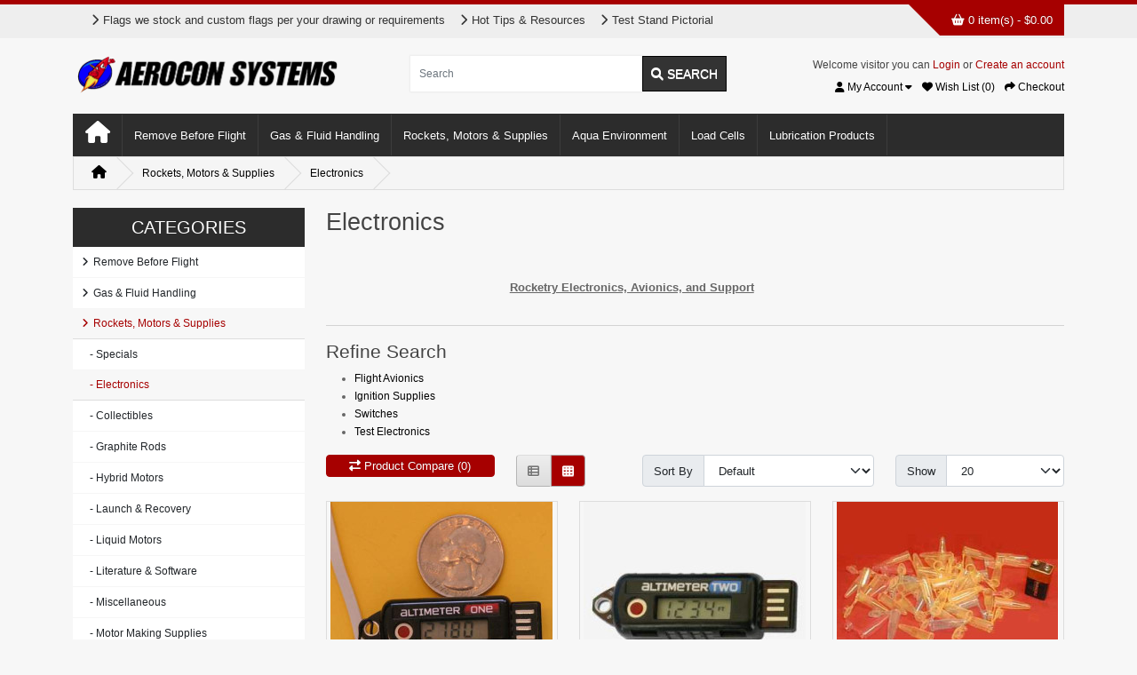

--- FILE ---
content_type: text/html; charset=utf-8
request_url: https://aeroconsystems.com/catalog/electronics?p=catalog&mode=catalog&parent=4&pg=2&CatalogSetSortBy=date
body_size: 6065
content:
<!DOCTYPE html>
<html dir="ltr" lang="en">
<head>
  <meta charset="UTF-8"/>
  <meta name="viewport" content="width=device-width, initial-scale=1">
  <meta http-equiv="X-UA-Compatible" content="IE=edge">
  <title>Electronics</title>
  <base href="https://aeroconsystems.com/"/>
      <script src="catalog/view/javascript/jquery/jquery-3.6.1.min.js" type="text/javascript"></script>
  <link href="catalog/view/stylesheet/bootstrap.css" type="text/css" rel="stylesheet" media="screen"/>
  <link href="catalog/view/stylesheet/fonts/fontawesome/css/all.min.css" type="text/css" rel="stylesheet"/>
  <link href="catalog/view/stylesheet/stylesheet.css" type="text/css" rel="stylesheet"/>
            <link href="https://aeroconsystems.com/catalog/electronics" rel="canonical"/>
      <link href="https://aeroconsystems.com/catalog/electronics?page=2" rel="next"/>
      <link href="extension/tmdspareparts/catalog/view/stylesheet/stylesheet.css?20240527" type="text/css" rel="stylesheet"/>
  <script src="catalog/view/javascript/common.js" type="text/javascript"></script>
</head>
<body>
<nav id="top">
  <div id="alert" class="position-fixed top-0 end-0 p-3" style="z-index: 9999;"></div>
  <div class="container d-flex top-navbar">
    <nav class="navbar navbar-expand-lg navbar-light  p-0">
      <div class="container-fluid">
        <button class="navbar-toggler" type="button" data-bs-toggle="collapse" data-bs-target="#navbarNav" aria-controls="navbarNav" aria-expanded="false" aria-label="Toggle navigation">
          <span class="navbar-toggler-icon"></span>
        </button>
        <div class="collapse navbar-collapse" id="navbarNav">
          <ul class="navbar-nav">
            <li class="nav-item">
              <a class="nav-link" href="https://aeroconsystems.com/information/flags-we-stock-and-custom-flags-per-your-drawing-or-requirements">
                <i class="fa-solid fa-chevron-right"></i>
                Flags we stock and custom flags per your drawing or requirements
              </a>
            </li>
            <li class="nav-item">
              <a class="nav-link" href="https://aeroconsystems.com/information/hot-tips-resources">
                <i class="fa-solid fa-chevron-right"></i>
                Hot Tips &amp; Resources
              </a>
            </li>
            <li class="nav-item">
              <a class="nav-link" href="https://aeroconsystems.com/information/test-stand-pictorial">
                <i class="fa-solid fa-chevron-right"></i>
                Test Stand Pictorial
              </a>
            </li>
          </ul>
        </div>
      </div>
  </nav>
    <div class="nav ms-auto">
		  <div id="header-cart"><div class="dropdown d-flex">
<div class="triangle-down"></div>
  <button type="button" data-bs-toggle="dropdown" class="btn btn-inverse btn-block dropdown-toggle">
  
  <i class="fas fa-shopping-basket"></i> 0 item(s) - $0.00</button>

  <ul class="dropdown-menu dropdown-menu-right" style="width: 500px;">
          <li>
        <p class="text-center">Your shopping cart is empty!</p>
      </li>
      </ul>
</div>
</div>
    </div>
  </div>
</nav>
<header>
  <div class="container">
    <div class="row">
      <div class="col-md-4 col-lg-4">
        <div id="logo">
                      <a href="https://aeroconsystems.com/en-gb?route=common/home"><img src="https://aeroconsystems.com/image/catalog/logo-transparent.png" title="Aerocon Systems" alt="Aerocon Systems" class="img-fluid"/></a>
                  </div>
      </div>
      <div class="col-md-4 col-lg-4"><div id="search" class="input-group mb-3">
	<input type="text" name="search" value="" placeholder="Search" class="form-control form-control-lg">
	<button type="button" data-lang="en-gb" class="btn btn-light btn-lg"><i class="fas fa-search"></i> Search</button>
</div>
</div>
      <div class="col-md-4 col-lg-4">
		<p class="welcome text-end">Welcome visitor you can  <a href="https://aeroconsystems.com/en-gb?route=account/login">Login</a> or <a href="https://aeroconsystems.com/en-gb?route=account/register">Create an account</a></p>
		 <ul class="list-inline top-links text-end">
     			<li class="list-inline-item">
			  <div class="dropdown">
				<a href="" class="dropdown-toggle" data-bs-toggle="dropdown"><i class="fas fa-user"></i> <span class="d-none d-md-inline">My Account</span> <i class="fas fa-caret-down"></i></a>
				<ul class="dropdown-menu dropdown-menu-right">
				  					<li><a href="https://aeroconsystems.com/en-gb?route=account/register" class="dropdown-item">Register</a></li>
					<li><a href="https://aeroconsystems.com/en-gb?route=account/login" class="dropdown-item">Login</a></li>
				  				</ul>
			  </div>
			</li>
			<li class="list-inline-item"><a href="https://aeroconsystems.com/en-gb?route=account/wishlist" id="wishlist-total" title="Wish List (0)"><i class="fas fa-heart"></i> <span class="d-none d-md-inline">Wish List (0)</span></a></li>
			<li class="list-inline-item"><a href="https://aeroconsystems.com/en-gb?route=checkout/checkout" title="Checkout"><i class="fas fa-share"></i> <span class="d-none d-md-inline">Checkout</span></a></li>
		  </ul>
		  <ul class="list-inline float-end top-links">
										  </ul>
	  </div>
    </div>
  </div>
</header>
<main>
    <div class="container">
    <nav id="menu" class="navbar navbar-expand-lg navbar-light bg-primary">
      <div id="category" class="d-block d-sm-block d-lg-none">Categories</div>
      <button class="navbar-toggler" type="button" data-bs-toggle="collapse" data-bs-target="#narbar-menu"><i class="fas fa-bars"></i></button>
      <div class="collapse navbar-collapse" id="narbar-menu">
        <ul class="nav navbar-nav">
          <li class="home"><a href="index.php?route=common/home"><i class="fa fa-home"></i></a></li>
                                    <li class="nav-item"><a href="https://aeroconsystems.com/catalog/remove-before-flight" class="nav-link">Remove Before Flight</a></li>
                                                <li class="nav-item dropdown"><a href="https://aeroconsystems.com/catalog/gas-fluid-handling" class="nav-link dropdown-toggle" data-bs-hover="dropdown">Gas &amp; Fluid Handling</a>
                <div class="dropdown-menu">
                  <div class="dropdown-inner">
                                          <ul class="list-unstyled">
                                                  <li><a href="https://aeroconsystems.com/catalog/burst-diaphragm-assemblies" class="nav-link">Burst Diaphragm Assemblies</a></li>
                                                  <li><a href="https://aeroconsystems.com/catalog/flow-fuses-and-restrictors" class="nav-link">Flow Fuses and Restrictors</a></li>
                                                  <li><a href="https://aeroconsystems.com/catalog/high-pressure-filter" class="nav-link">High Pressure Filter</a></li>
                                                  <li><a href="https://aeroconsystems.com/catalog/high-pressure-valves" class="nav-link">High Pressure Valves</a></li>
                                                  <li><a href="https://aeroconsystems.com/catalog/moisture-and-co-indicators" class="nav-link">Moisture and CO Indicators</a></li>
                                                  <li><a href="https://aeroconsystems.com/catalog/paintball" class="nav-link">Paintball</a></li>
                                                  <li><a href="https://aeroconsystems.com/catalog/pressure-switches" class="nav-link">Pressure Switches</a></li>
                                                  <li><a href="https://aeroconsystems.com/catalog/pressure-vessels" class="nav-link">Pressure Vessels</a></li>
                                                  <li><a href="https://aeroconsystems.com/catalog/regulators" class="nav-link">Regulators</a></li>
                                                  <li><a href="https://aeroconsystems.com/catalog/scba-fill-adaptors" class="nav-link">SCBA Fill Adaptors</a></li>
                                              </ul>
                                      </div>
                  <a href="https://aeroconsystems.com/catalog/gas-fluid-handling" class="see-all">Show All Gas &amp; Fluid Handling</a>
                </div>
              </li>
                                                <li class="nav-item dropdown"><a href="https://aeroconsystems.com/catalog/rockets-motors-supplies" class="nav-link dropdown-toggle" data-bs-hover="dropdown">Rockets, Motors &amp; Supplies</a>
                <div class="dropdown-menu">
                  <div class="dropdown-inner">
                                          <ul class="list-unstyled">
                                                  <li><a href="https://aeroconsystems.com/catalog/specials" class="nav-link">Specials</a></li>
                                                  <li><a href="https://aeroconsystems.com/catalog/electronics" class="nav-link">Electronics</a></li>
                                                  <li><a href="https://aeroconsystems.com/catalog/collectibles" class="nav-link">Collectibles</a></li>
                                                  <li><a href="https://aeroconsystems.com/catalog/graphite-rods" class="nav-link">Graphite Rods</a></li>
                                                  <li><a href="https://aeroconsystems.com/catalog/hybrid-motors" class="nav-link">Hybrid Motors</a></li>
                                                  <li><a href="https://aeroconsystems.com/catalog/launch-recovery" class="nav-link">Launch &amp; Recovery</a></li>
                                                  <li><a href="https://aeroconsystems.com/catalog/liquid-motors" class="nav-link">Liquid Motors</a></li>
                                                  <li><a href="https://aeroconsystems.com/catalog/literature-software" class="nav-link">Literature &amp; Software</a></li>
                                                  <li><a href="https://aeroconsystems.com/catalog/miscellaneous" class="nav-link">Miscellaneous</a></li>
                                                  <li><a href="https://aeroconsystems.com/catalog/motor-making-supplies" class="nav-link">Motor Making Supplies</a></li>
                                                  <li><a href="https://aeroconsystems.com/catalog/motor-test-stands" class="nav-link">Motor Test Stands</a></li>
                                              </ul>
                                      </div>
                  <a href="https://aeroconsystems.com/catalog/rockets-motors-supplies" class="see-all">Show All Rockets, Motors &amp; Supplies</a>
                </div>
              </li>
                                                <li class="nav-item dropdown"><a href="https://aeroconsystems.com/catalog/aqua-environment" class="nav-link dropdown-toggle" data-bs-hover="dropdown">Aqua Environment</a>
                <div class="dropdown-menu">
                  <div class="dropdown-inner">
                                          <ul class="list-unstyled">
                                                  <li><a href="https://aeroconsystems.com/catalog/high-pressure-components" class="nav-link">High Pressure Components</a></li>
                                                  <li><a href="https://aeroconsystems.com/catalog/rebuild-kits-and-accessories" class="nav-link">Rebuild Kits and Accessories</a></li>
                                                  <li><a href="https://aeroconsystems.com/catalog/maintenance-and-repair-bulletins" class="nav-link">Maintenance and Repair Bulletins</a></li>
                                                  <li><a href="https://aeroconsystems.com/catalog/guide-and-warranty-info" class="nav-link">Quick Reference Guide and Warranty Info</a></li>
                                              </ul>
                                      </div>
                  <a href="https://aeroconsystems.com/catalog/aqua-environment" class="see-all">Show All Aqua Environment</a>
                </div>
              </li>
                                                <li class="nav-item"><a href="https://aeroconsystems.com/catalog/load-cells" class="nav-link">Load Cells</a></li>
                                                <li class="nav-item dropdown"><a href="https://aeroconsystems.com/catalog/lubrication-products" class="nav-link dropdown-toggle" data-bs-hover="dropdown">Lubrication Products</a>
                <div class="dropdown-menu">
                  <div class="dropdown-inner">
                                          <ul class="list-unstyled">
                                                  <li><a href="https://aeroconsystems.com/catalog/lubricant-on-a-stick" class="nav-link">Lubricant On A Stick</a></li>
                                                  <li><a href="https://aeroconsystems.com/catalog/o-ring-speed-lubricators" class="nav-link">O-Ring Speed Lubricators</a></li>
                                                  <li><a href="https://aeroconsystems.com/catalog/silicone-oils" class="nav-link">Silicone Oils</a></li>
                                                  <li><a href="https://aeroconsystems.com/catalog/specialty-greases-and-grease-syringes" class="nav-link">Specialty Greases and Grease Syringes</a></li>
                                              </ul>
                                      </div>
                  <a href="https://aeroconsystems.com/catalog/lubrication-products" class="see-all">Show All Lubrication Products</a>
                </div>
              </li>
                              </ul>
      </div>
    </nav>
  </div>


<div id="product-category" class="container">
  <ul class="breadcrumb">
          <li class="breadcrumb-item"><a href="https://aeroconsystems.com/en-gb?route=common/home"><i class="fas fa-home"></i></a></li>
          <li class="breadcrumb-item"><a href="https://aeroconsystems.com/catalog/rockets-motors-supplies">Rockets, Motors &amp; Supplies</a></li>
          <li class="breadcrumb-item"><a href="https://aeroconsystems.com/catalog/electronics">Electronics</a></li>
      </ul>
  <div class="row"><aside id="column-left" class="col-3 d-none d-md-block">
    <div class="heading">Categories</div>
<div class="list-group mb-3">
       <a href="https://aeroconsystems.com/catalog/remove-before-flight" class="list-group-item"><i class="fas fa-angle-right"></i>Remove Before Flight</a>
           <a href="https://aeroconsystems.com/catalog/gas-fluid-handling" class="list-group-item"><i class="fas fa-angle-right"></i>Gas &amp; Fluid Handling</a>
                <a href="https://aeroconsystems.com/catalog/rockets-motors-supplies" class="list-group-item active"><i class="fas fa-angle-right"></i>Rockets, Motors &amp; Supplies</a>
                                    <a href="https://aeroconsystems.com/catalog/specials" class="list-group-item">&nbsp;&nbsp;&nbsp;- Specials</a>
                                        <a href="https://aeroconsystems.com/catalog/electronics" class="list-group-item active">&nbsp;&nbsp;&nbsp;- Electronics</a>
                                        <a href="https://aeroconsystems.com/catalog/collectibles" class="list-group-item">&nbsp;&nbsp;&nbsp;- Collectibles</a>
                                        <a href="https://aeroconsystems.com/catalog/graphite-rods" class="list-group-item">&nbsp;&nbsp;&nbsp;- Graphite Rods</a>
                                        <a href="https://aeroconsystems.com/catalog/hybrid-motors" class="list-group-item">&nbsp;&nbsp;&nbsp;- Hybrid Motors</a>
                                        <a href="https://aeroconsystems.com/catalog/launch-recovery" class="list-group-item">&nbsp;&nbsp;&nbsp;- Launch &amp; Recovery</a>
                                        <a href="https://aeroconsystems.com/catalog/liquid-motors" class="list-group-item">&nbsp;&nbsp;&nbsp;- Liquid Motors</a>
                                        <a href="https://aeroconsystems.com/catalog/literature-software" class="list-group-item">&nbsp;&nbsp;&nbsp;- Literature &amp; Software</a>
                                        <a href="https://aeroconsystems.com/catalog/miscellaneous" class="list-group-item">&nbsp;&nbsp;&nbsp;- Miscellaneous</a>
                                        <a href="https://aeroconsystems.com/catalog/motor-making-supplies" class="list-group-item">&nbsp;&nbsp;&nbsp;- Motor Making Supplies</a>
                                        <a href="https://aeroconsystems.com/catalog/motor-test-stands" class="list-group-item">&nbsp;&nbsp;&nbsp;- Motor Test Stands</a>
                                   <a href="https://aeroconsystems.com/catalog/aqua-environment" class="list-group-item"><i class="fas fa-angle-right"></i>Aqua Environment</a>
           <a href="https://aeroconsystems.com/catalog/load-cells" class="list-group-item"><i class="fas fa-angle-right"></i>Load Cells</a>
           <a href="https://aeroconsystems.com/catalog/lubrication-products" class="list-group-item"><i class="fas fa-angle-right"></i>Lubrication Products</a>
      </div>

  </aside>

    <div id="content" class="col">
      <h2>Electronics</h2>
              <div class="row">
                                <div class="col-sm-10"><p style="text-align: center;"><br />
<br />
<b><span style="font-size: small;"><span style="text-decoration: underline; font-size: 10pt;">Rocketry Electronics, Avionics, and Support</span></span></b></p></div>
                  </div>
        <hr/>
                    <h3>Refine Search</h3>
                  <div class="row">
            <div class="col-sm-3">
              <ul>
                                  <li><a href="https://aeroconsystems.com/catalog?path=1_4_46">Flight Avionics</a></li>
                                  <li><a href="https://aeroconsystems.com/catalog?path=1_4_14">Ignition Supplies</a></li>
                                  <li><a href="https://aeroconsystems.com/catalog/switches">Switches</a></li>
                                  <li><a href="https://aeroconsystems.com/catalog?path=1_4_13">Test Electronics</a></li>
                              </ul>
            </div>
          </div>
                            <div id="display-control" class="row">
          <div class="col-lg-3">
            <div class="mb-3">
              <a href="https://aeroconsystems.com/en-gb?route=product/compare" id="compare-total" class="btn btn-primary d-block"><i class="fas fa-exchange-alt"></i> <span class="d-none d-xl-inline">Product Compare (0)</span></a>
            </div>
          </div>
          <div class="col-lg-1 d-none d-lg-block">
            <div class="btn-group">
              <button type="button" id="button-list" class="btn btn-light" data-bs-toggle="tooltip" title="List"><i class="fas fa-th-list"></i></button>
              <button type="button" id="button-grid" class="btn btn-light" data-bs-toggle="tooltip" title="Grid"><i class="fas fa-th"></i></button>
            </div>
          </div>
          <div class="col-lg-4 offset-lg-1 col-6">
            <div class="input-group mb-3">
              <div class="input-group">
                <label for="input-sort" class="input-group-text">Sort By</label> <select id="input-sort" class="form-select" onchange="location = this.value;">
                                      <option value="https://aeroconsystems.com/catalog/electronics?sort=p.sort_order&amp;order=ASC" selected>Default</option>
                                      <option value="https://aeroconsystems.com/catalog/electronics?sort=pd.name&amp;order=ASC">Name (A - Z)</option>
                                      <option value="https://aeroconsystems.com/catalog/electronics?sort=pd.name&amp;order=DESC">Name (Z - A)</option>
                                      <option value="https://aeroconsystems.com/catalog/electronics?sort=p.price&amp;order=ASC">Price (Low &gt; High)</option>
                                      <option value="https://aeroconsystems.com/catalog/electronics?sort=p.price&amp;order=DESC">Price (High &gt; Low)</option>
                                      <option value="https://aeroconsystems.com/catalog/electronics?sort=rating&amp;order=DESC">Rating (Highest)</option>
                                      <option value="https://aeroconsystems.com/catalog/electronics?sort=rating&amp;order=ASC">Rating (Lowest)</option>
                                      <option value="https://aeroconsystems.com/catalog/electronics?sort=p.model&amp;order=ASC">Model (A - Z)</option>
                                      <option value="https://aeroconsystems.com/catalog/electronics?sort=p.model&amp;order=DESC">Model (Z - A)</option>
                                  </select>
              </div>
            </div>
          </div>
          <div class="col-lg-3 col-6">
            <div class="input-group mb-3">
              <div class="input-group">
                <label for="input-limit" class="input-group-text">Show</label> <select id="input-limit" class="form-select" onchange="location = this.value;">
                                      <option value="https://aeroconsystems.com/catalog/electronics?limit=20" selected>20</option>
                                      <option value="https://aeroconsystems.com/catalog/electronics?limit=25">25</option>
                                      <option value="https://aeroconsystems.com/catalog/electronics?limit=50">50</option>
                                      <option value="https://aeroconsystems.com/catalog/electronics?limit=75">75</option>
                                      <option value="https://aeroconsystems.com/catalog/electronics?limit=100">100</option>
                                  </select>
              </div>
            </div>
          </div>
        </div>
        <div id="product-list" class="row row-cols-1 row-cols-sm-2 row-cols-md-2 row-cols-lg-4">
                      <div class="col"><form method="post" data-oc-toggle="ajax" data-oc-load="https://aeroconsystems.com/en-gb?route=common/cart.info" data-oc-target="#header-cart">
  <div class="product-thumb">
    <div class="image"><a href="https://aeroconsystems.com/product/electronics/altimeter-one-by-jolly-logic"><img src="https://aeroconsystems.com/image/cache/catalog/demo/jollyone-250x250.jpg" alt="Altimeter One by Jolly Logic" title="Altimeter One by Jolly Logic" class="img-fluid"/></a></div>
    <div class="content">
      <div class="description">
        <h4><a href="https://aeroconsystems.com/product/electronics/altimeter-one-by-jolly-logic">Altimeter One by Jolly Logic</a></h4>
        <p>Description


A rechargeable digital altimeter that reports the peak altitude of flight on an LCD..</p>

                  <div class="price">
            Call for price
          </div>
        
              </div>
      <div class="button-group">
                <button type="submit" formaction="https://aeroconsystems.com/en-gb?route=account/wishlist.add" data-bs-toggle="tooltip" title="Add to Wish List"><i class="fa-solid fa-heart"></i></button>
        <button type="submit" formaction="https://aeroconsystems.com/en-gb?route=product/compare.add" data-bs-toggle="tooltip" title="Compare this Product"><i class="fa-solid fa-arrow-right-arrow-left"></i></button>
      </div>
    </div>
    <input type="hidden" name="product_id" value="283"/>
    <input type="hidden" name="quantity" value="1"/>
  </div>
</form>
</div>
                      <div class="col"><form method="post" data-oc-toggle="ajax" data-oc-load="https://aeroconsystems.com/en-gb?route=common/cart.info" data-oc-target="#header-cart">
  <div class="product-thumb">
    <div class="image"><a href="https://aeroconsystems.com/product/electronics/altimeter-two-by-jolly-logic"><img src="https://aeroconsystems.com/image/cache/catalog/demo/jollytwo-250x250.jpg" alt="Altimeter Two by Jolly Logic" title="Altimeter Two by Jolly Logic" class="img-fluid"/></a></div>
    <div class="content">
      <div class="description">
        <h4><a href="https://aeroconsystems.com/product/electronics/altimeter-two-by-jolly-logic">Altimeter Two by Jolly Logic</a></h4>
        <p>&nbsp;



Description




A rechargeable digital altimeter (for model rockets only) that an..</p>

                              <div class="price">
                              <span class="price-new">$89.00</span>
                                        </div>
                  
              </div>
      <div class="button-group">
                <button type="submit" formaction="https://aeroconsystems.com/en-gb?route=checkout/cart.add" data-bs-toggle="tooltip" title="Add to Cart"><i class="fa-solid fa-shopping-cart"></i></button>
                <button type="submit" formaction="https://aeroconsystems.com/en-gb?route=account/wishlist.add" data-bs-toggle="tooltip" title="Add to Wish List"><i class="fa-solid fa-heart"></i></button>
        <button type="submit" formaction="https://aeroconsystems.com/en-gb?route=product/compare.add" data-bs-toggle="tooltip" title="Compare this Product"><i class="fa-solid fa-arrow-right-arrow-left"></i></button>
      </div>
    </div>
    <input type="hidden" name="product_id" value="284"/>
    <input type="hidden" name="quantity" value="1"/>
  </div>
</form>
</div>
                      <div class="col"><form method="post" data-oc-toggle="ajax" data-oc-load="https://aeroconsystems.com/en-gb?route=common/cart.info" data-oc-target="#header-cart">
  <div class="product-thumb">
    <div class="image"><a href="https://aeroconsystems.com/product/black-powder-ejection-charge-holders/electronics"><img src="https://aeroconsystems.com/image/cache/catalog/demo/bp-250x250.jpg" alt="Black Powder Ejection Charge Holders" title="Black Powder Ejection Charge Holders" class="img-fluid"/></a></div>
    <div class="content">
      <div class="description">
        <h4><a href="https://aeroconsystems.com/product/black-powder-ejection-charge-holders/electronics">Black Powder Ejection Charge Holders</a></h4>
        <p>2mL Vials - Product ID: BPSMALL
Shown Above
Each 2 mL vial holds approximately 2.0 grams of ffffg ..</p>

                              <div class="price">
                              <span class="price-new">$3.00</span>
                                        </div>
                  
              </div>
      <div class="button-group">
                <button type="submit" formaction="https://aeroconsystems.com/en-gb?route=checkout/cart.add" data-bs-toggle="tooltip" title="Add to Cart"><i class="fa-solid fa-shopping-cart"></i></button>
                <button type="submit" formaction="https://aeroconsystems.com/en-gb?route=account/wishlist.add" data-bs-toggle="tooltip" title="Add to Wish List"><i class="fa-solid fa-heart"></i></button>
        <button type="submit" formaction="https://aeroconsystems.com/en-gb?route=product/compare.add" data-bs-toggle="tooltip" title="Compare this Product"><i class="fa-solid fa-arrow-right-arrow-left"></i></button>
      </div>
    </div>
    <input type="hidden" name="product_id" value="128"/>
    <input type="hidden" name="quantity" value="1"/>
  </div>
</form>
</div>
                      <div class="col"><form method="post" data-oc-toggle="ajax" data-oc-load="https://aeroconsystems.com/en-gb?route=common/cart.info" data-oc-target="#header-cart">
  <div class="product-thumb">
    <div class="image"><a href="https://aeroconsystems.com/product/data-acquisition-package-01/electronics"><img src="https://aeroconsystems.com/image/cache/catalog/demo/daq01-250x250.jpg" alt="Data Acquisition Package 01" title="Data Acquisition Package 01" class="img-fluid"/></a></div>
    <div class="content">
      <div class="description">
        <h4><a href="https://aeroconsystems.com/product/data-acquisition-package-01/electronics">Data Acquisition Package 01</a></h4>
        <p>&nbsp;

Perfect for characterizing your propellant or collecting data from test firings.

&nbsp;..</p>

                              <div class="price">
                              <span class="price-new">$333.00</span>
                                        </div>
                  
              </div>
      <div class="button-group">
                <button type="submit" formaction="https://aeroconsystems.com/en-gb?route=checkout/cart.add" data-bs-toggle="tooltip" title="Add to Cart"><i class="fa-solid fa-shopping-cart"></i></button>
                <button type="submit" formaction="https://aeroconsystems.com/en-gb?route=account/wishlist.add" data-bs-toggle="tooltip" title="Add to Wish List"><i class="fa-solid fa-heart"></i></button>
        <button type="submit" formaction="https://aeroconsystems.com/en-gb?route=product/compare.add" data-bs-toggle="tooltip" title="Compare this Product"><i class="fa-solid fa-arrow-right-arrow-left"></i></button>
      </div>
    </div>
    <input type="hidden" name="product_id" value="80"/>
    <input type="hidden" name="quantity" value="1"/>
  </div>
</form>
</div>
                      <div class="col"><form method="post" data-oc-toggle="ajax" data-oc-load="https://aeroconsystems.com/en-gb?route=common/cart.info" data-oc-target="#header-cart">
  <div class="product-thumb">
    <div class="image"><a href="https://aeroconsystems.com/product/electronics/data-acquisition-package-03"><img src="https://aeroconsystems.com/image/cache/catalog/demo/daq03-250x250.jpg" alt="Data Acquisition Package 03" title="Data Acquisition Package 03" class="img-fluid"/></a></div>
    <div class="content">
      <div class="description">
        <h4><a href="https://aeroconsystems.com/product/electronics/data-acquisition-package-03">Data Acquisition Package 03</a></h4>
        <p>Perfect for characterizing your propellant or collecting data from test firings.

Integration incl..</p>

                              <div class="price">
                              <span class="price-new">$427.00</span>
                                        </div>
                  
              </div>
      <div class="button-group">
                <button type="submit" formaction="https://aeroconsystems.com/en-gb?route=checkout/cart.add" data-bs-toggle="tooltip" title="Add to Cart"><i class="fa-solid fa-shopping-cart"></i></button>
                <button type="submit" formaction="https://aeroconsystems.com/en-gb?route=account/wishlist.add" data-bs-toggle="tooltip" title="Add to Wish List"><i class="fa-solid fa-heart"></i></button>
        <button type="submit" formaction="https://aeroconsystems.com/en-gb?route=product/compare.add" data-bs-toggle="tooltip" title="Compare this Product"><i class="fa-solid fa-arrow-right-arrow-left"></i></button>
      </div>
    </div>
    <input type="hidden" name="product_id" value="82"/>
    <input type="hidden" name="quantity" value="1"/>
  </div>
</form>
</div>
                      <div class="col"><form method="post" data-oc-toggle="ajax" data-oc-load="https://aeroconsystems.com/en-gb?route=common/cart.info" data-oc-target="#header-cart">
  <div class="product-thumb">
    <div class="image"><a href="https://aeroconsystems.com/product/data-acquisition-package-wire/electronics"><img src="https://aeroconsystems.com/image/cache/catalog/demo/daqwire-250x250.jpg" alt="Data Acquisition Package Wire" title="Data Acquisition Package Wire" class="img-fluid"/></a></div>
    <div class="content">
      <div class="description">
        <h4><a href="https://aeroconsystems.com/product/data-acquisition-package-wire/electronics">Data Acquisition Package Wire</a></h4>
        <p>Integrated Data Acquisition Package Signal Cable
 
100 feet of twisted pair 28 gauge copper wire. ..</p>

                              <div class="price">
                              <span class="price-new">$20.00</span>
                                        </div>
                  
              </div>
      <div class="button-group">
                <button type="submit" formaction="https://aeroconsystems.com/en-gb?route=checkout/cart.add" data-bs-toggle="tooltip" title="Add to Cart"><i class="fa-solid fa-shopping-cart"></i></button>
                <button type="submit" formaction="https://aeroconsystems.com/en-gb?route=account/wishlist.add" data-bs-toggle="tooltip" title="Add to Wish List"><i class="fa-solid fa-heart"></i></button>
        <button type="submit" formaction="https://aeroconsystems.com/en-gb?route=product/compare.add" data-bs-toggle="tooltip" title="Compare this Product"><i class="fa-solid fa-arrow-right-arrow-left"></i></button>
      </div>
    </div>
    <input type="hidden" name="product_id" value="83"/>
    <input type="hidden" name="quantity" value="1"/>
  </div>
</form>
</div>
                      <div class="col"><form method="post" data-oc-toggle="ajax" data-oc-load="https://aeroconsystems.com/en-gb?route=common/cart.info" data-oc-target="#header-cart">
  <div class="product-thumb">
    <div class="image"><a href="https://aeroconsystems.com/product/euro-terminal-blocks/electronics"><img src="https://aeroconsystems.com/image/cache/catalog/demo/term2-250x250.jpg" alt="Euro Terminal Blocks" title="Euro Terminal Blocks" class="img-fluid"/></a></div>
    <div class="content">
      <div class="description">
        <h4><a href="https://aeroconsystems.com/product/euro-terminal-blocks/electronics">Euro Terminal Blocks</a></h4>
        <p>These are Euro style terminal blocks.
Each two place block has a screw hole for easy mounting.   Us..</p>

                              <div class="price">
                              <span class="price-new">$1.00</span>
                                        </div>
                  
              </div>
      <div class="button-group">
                <button type="submit" formaction="https://aeroconsystems.com/en-gb?route=checkout/cart.add" data-bs-toggle="tooltip" title="Add to Cart"><i class="fa-solid fa-shopping-cart"></i></button>
                <button type="submit" formaction="https://aeroconsystems.com/en-gb?route=account/wishlist.add" data-bs-toggle="tooltip" title="Add to Wish List"><i class="fa-solid fa-heart"></i></button>
        <button type="submit" formaction="https://aeroconsystems.com/en-gb?route=product/compare.add" data-bs-toggle="tooltip" title="Compare this Product"><i class="fa-solid fa-arrow-right-arrow-left"></i></button>
      </div>
    </div>
    <input type="hidden" name="product_id" value="124"/>
    <input type="hidden" name="quantity" value="1"/>
  </div>
</form>
</div>
                      <div class="col"><form method="post" data-oc-toggle="ajax" data-oc-load="https://aeroconsystems.com/en-gb?route=common/cart.info" data-oc-target="#header-cart">
  <div class="product-thumb">
    <div class="image"><a href="https://aeroconsystems.com/product/flashbulbs-ag1/electronics"><img src="https://aeroconsystems.com/image/cache/catalog/demo/flashag1-250x250.jpg" alt="Flashbulbs AG1" title="Flashbulbs AG1" class="img-fluid"/></a></div>
    <div class="content">
      <div class="description">
        <h4><a href="https://aeroconsystems.com/product/flashbulbs-ag1/electronics">Flashbulbs AG1</a></h4>
        <p>Most bulbs are in original cartons or packaging. Bulbs are by various manufacturers.Flashbulbs are m..</p>

                              <div class="price">
                              <span class="price-new">$15.00</span>
                                        </div>
                  
              </div>
      <div class="button-group">
                <button type="submit" formaction="https://aeroconsystems.com/en-gb?route=checkout/cart.add" data-bs-toggle="tooltip" title="Add to Cart"><i class="fa-solid fa-shopping-cart"></i></button>
                <button type="submit" formaction="https://aeroconsystems.com/en-gb?route=account/wishlist.add" data-bs-toggle="tooltip" title="Add to Wish List"><i class="fa-solid fa-heart"></i></button>
        <button type="submit" formaction="https://aeroconsystems.com/en-gb?route=product/compare.add" data-bs-toggle="tooltip" title="Compare this Product"><i class="fa-solid fa-arrow-right-arrow-left"></i></button>
      </div>
    </div>
    <input type="hidden" name="product_id" value="126"/>
    <input type="hidden" name="quantity" value="1"/>
  </div>
</form>
</div>
                      <div class="col"><form method="post" data-oc-toggle="ajax" data-oc-load="https://aeroconsystems.com/en-gb?route=common/cart.info" data-oc-target="#header-cart">
  <div class="product-thumb">
    <div class="image"><a href="https://aeroconsystems.com/product/electronics/g-switch-type-one"><img src="https://aeroconsystems.com/image/cache/catalog/demo/gsw1-250x250.jpg" alt="G Switch Type One" title="G Switch Type One" class="img-fluid"/></a></div>
    <div class="content">
      <div class="description">
        <h4><a href="https://aeroconsystems.com/product/electronics/g-switch-type-one">G Switch Type One</a></h4>
        <p>&nbsp;

The unit looks like a miniature 22 shell.&nbsp;

The flange on the unit indicates the af..</p>

                              <div class="price">
                              <span class="price-new">$17.00</span>
                                        </div>
                  
              </div>
      <div class="button-group">
                <button type="submit" formaction="https://aeroconsystems.com/en-gb?route=checkout/cart.add" data-bs-toggle="tooltip" title="Add to Cart"><i class="fa-solid fa-shopping-cart"></i></button>
                <button type="submit" formaction="https://aeroconsystems.com/en-gb?route=account/wishlist.add" data-bs-toggle="tooltip" title="Add to Wish List"><i class="fa-solid fa-heart"></i></button>
        <button type="submit" formaction="https://aeroconsystems.com/en-gb?route=product/compare.add" data-bs-toggle="tooltip" title="Compare this Product"><i class="fa-solid fa-arrow-right-arrow-left"></i></button>
      </div>
    </div>
    <input type="hidden" name="product_id" value="112"/>
    <input type="hidden" name="quantity" value="1"/>
  </div>
</form>
</div>
                      <div class="col"><form method="post" data-oc-toggle="ajax" data-oc-load="https://aeroconsystems.com/en-gb?route=common/cart.info" data-oc-target="#header-cart">
  <div class="product-thumb">
    <div class="image"><a href="https://aeroconsystems.com/product/electronics/horizontal|vertical-test-stand-to-1500-lb-f-thrust"><img src="https://aeroconsystems.com/image/cache/catalog/test_stand2_1-250x250.jpg" alt="Horizontal/Vertical Test Stand to 1500 LB-f Thrust" title="Horizontal/Vertical Test Stand to 1500 LB-f Thrust" class="img-fluid"/></a></div>
    <div class="content">
      <div class="description">
        <h4><a href="https://aeroconsystems.com/product/electronics/horizontal|vertical-test-stand-to-1500-lb-f-thrust">Horizontal/Vertical Test Stand to 1500 LB-f Thrust</a></h4>
        <p>The motor slides back and forth under thrust on 4 custom Delrin sliders.&nbsp; Since the load cell o..</p>

                              <div class="price">
                              <span class="price-new">$575.00</span>
                                        </div>
                  
              </div>
      <div class="button-group">
                <button type="submit" formaction="https://aeroconsystems.com/en-gb?route=checkout/cart.add" data-bs-toggle="tooltip" title="Add to Cart"><i class="fa-solid fa-shopping-cart"></i></button>
                <button type="submit" formaction="https://aeroconsystems.com/en-gb?route=account/wishlist.add" data-bs-toggle="tooltip" title="Add to Wish List"><i class="fa-solid fa-heart"></i></button>
        <button type="submit" formaction="https://aeroconsystems.com/en-gb?route=product/compare.add" data-bs-toggle="tooltip" title="Compare this Product"><i class="fa-solid fa-arrow-right-arrow-left"></i></button>
      </div>
    </div>
    <input type="hidden" name="product_id" value="159"/>
    <input type="hidden" name="quantity" value="1"/>
  </div>
</form>
</div>
                      <div class="col"><form method="post" data-oc-toggle="ajax" data-oc-load="https://aeroconsystems.com/en-gb?route=common/cart.info" data-oc-target="#header-cart">
  <div class="product-thumb">
    <div class="image"><a href="https://aeroconsystems.com/product/key-switch-type-3/electronics"><img src="https://aeroconsystems.com/image/cache/catalog/demo/ksw3-250x250.jpg" alt="Key Switch - Type 3" title="Key Switch - Type 3" class="img-fluid"/></a></div>
    <div class="content">
      <div class="description">
        <h4><a href="https://aeroconsystems.com/product/key-switch-type-3/electronics">Key Switch - Type 3</a></h4>
        <p> 
* Two keys, removable in one position only. 
* 3 terminals, select key removable in on postition..</p>

                              <div class="price">
                              <span class="price-new">$6.00</span>
                                        </div>
                  
              </div>
      <div class="button-group">
                <button type="submit" formaction="https://aeroconsystems.com/en-gb?route=checkout/cart.add" data-bs-toggle="tooltip" title="Add to Cart"><i class="fa-solid fa-shopping-cart"></i></button>
                <button type="submit" formaction="https://aeroconsystems.com/en-gb?route=account/wishlist.add" data-bs-toggle="tooltip" title="Add to Wish List"><i class="fa-solid fa-heart"></i></button>
        <button type="submit" formaction="https://aeroconsystems.com/en-gb?route=product/compare.add" data-bs-toggle="tooltip" title="Compare this Product"><i class="fa-solid fa-arrow-right-arrow-left"></i></button>
      </div>
    </div>
    <input type="hidden" name="product_id" value="95"/>
    <input type="hidden" name="quantity" value="1"/>
  </div>
</form>
</div>
                      <div class="col"><form method="post" data-oc-toggle="ajax" data-oc-load="https://aeroconsystems.com/en-gb?route=common/cart.info" data-oc-target="#header-cart">
  <div class="product-thumb">
    <div class="image"><a href="https://aeroconsystems.com/product/magnetic-apogee-detector/electronics"><img src="https://aeroconsystems.com/image/cache/catalog/demo/mad-250x250.jpg" alt="Magnetic Apogee Detector" title="Magnetic Apogee Detector" class="img-fluid"/></a></div>
    <div class="content">
      <div class="description">
        <h4><a href="https://aeroconsystems.com/product/magnetic-apogee-detector/electronics">Magnetic Apogee Detector</a></h4>
        <p>Magnetic Apogee Detector Kit 
Imagine using the magnetic forces of the Earth itself to control your..</p>

                  <div class="price">
            Call for price
          </div>
        
              </div>
      <div class="button-group">
                <button type="submit" formaction="https://aeroconsystems.com/en-gb?route=account/wishlist.add" data-bs-toggle="tooltip" title="Add to Wish List"><i class="fa-solid fa-heart"></i></button>
        <button type="submit" formaction="https://aeroconsystems.com/en-gb?route=product/compare.add" data-bs-toggle="tooltip" title="Compare this Product"><i class="fa-solid fa-arrow-right-arrow-left"></i></button>
      </div>
    </div>
    <input type="hidden" name="product_id" value="107"/>
    <input type="hidden" name="quantity" value="1"/>
  </div>
</form>
</div>
                      <div class="col"><form method="post" data-oc-toggle="ajax" data-oc-load="https://aeroconsystems.com/en-gb?route=common/cart.info" data-oc-target="#header-cart">
  <div class="product-thumb">
    <div class="image"><a href="https://aeroconsystems.com/product/nichrome-c-wire-30-foot-spool/electronics"><img src="https://aeroconsystems.com/image/cache/catalog/demo/nicr-250x250.jpg" alt="Nichrome C Wire, 30 foot Spool" title="Nichrome C Wire, 30 foot Spool" class="img-fluid"/></a></div>
    <div class="content">
      <div class="description">
        <h4><a href="https://aeroconsystems.com/product/nichrome-c-wire-30-foot-spool/electronics">Nichrome C Wire, 30 foot Spool</a></h4>
        <p>Nichrome Wire 26 Gauge (Chromel C)
26 gauge .01594" (0.408mm) 02.67 ohms per foot resistance- for H..</p>

                              <div class="price">
                              <span class="price-new">$6.00</span>
                                        </div>
                  
              </div>
      <div class="button-group">
                <button type="submit" formaction="https://aeroconsystems.com/en-gb?route=checkout/cart.add" data-bs-toggle="tooltip" title="Add to Cart"><i class="fa-solid fa-shopping-cart"></i></button>
                <button type="submit" formaction="https://aeroconsystems.com/en-gb?route=account/wishlist.add" data-bs-toggle="tooltip" title="Add to Wish List"><i class="fa-solid fa-heart"></i></button>
        <button type="submit" formaction="https://aeroconsystems.com/en-gb?route=product/compare.add" data-bs-toggle="tooltip" title="Compare this Product"><i class="fa-solid fa-arrow-right-arrow-left"></i></button>
      </div>
    </div>
    <input type="hidden" name="product_id" value="115"/>
    <input type="hidden" name="quantity" value="1"/>
  </div>
</form>
</div>
                      <div class="col"><form method="post" data-oc-toggle="ajax" data-oc-load="https://aeroconsystems.com/en-gb?route=common/cart.info" data-oc-target="#header-cart">
  <div class="product-thumb">
    <div class="image"><a href="https://aeroconsystems.com/product/nylon-9-volt-battery-holder/electronics"><img src="https://aeroconsystems.com/image/cache/catalog/demo/batthold9-250x250.jpg" alt="Nylon 9 Volt Battery Holder" title="Nylon 9 Volt Battery Holder" class="img-fluid"/></a></div>
    <div class="content">
      <div class="description">
        <h4><a href="https://aeroconsystems.com/product/nylon-9-volt-battery-holder/electronics">Nylon 9 Volt Battery Holder</a></h4>
        <p>Dual connections: P.C.B. spills and 2.8 series tabs/solder tagsPCB spills may be removed with snips ..</p>

                              <div class="price">
                              <span class="price-new">$4.00</span>
                                        </div>
                  
              </div>
      <div class="button-group">
                <button type="submit" formaction="https://aeroconsystems.com/en-gb?route=checkout/cart.add" data-bs-toggle="tooltip" title="Add to Cart"><i class="fa-solid fa-shopping-cart"></i></button>
                <button type="submit" formaction="https://aeroconsystems.com/en-gb?route=account/wishlist.add" data-bs-toggle="tooltip" title="Add to Wish List"><i class="fa-solid fa-heart"></i></button>
        <button type="submit" formaction="https://aeroconsystems.com/en-gb?route=product/compare.add" data-bs-toggle="tooltip" title="Compare this Product"><i class="fa-solid fa-arrow-right-arrow-left"></i></button>
      </div>
    </div>
    <input type="hidden" name="product_id" value="241"/>
    <input type="hidden" name="quantity" value="1"/>
  </div>
</form>
</div>
                      <div class="col"><form method="post" data-oc-toggle="ajax" data-oc-load="https://aeroconsystems.com/en-gb?route=common/cart.info" data-oc-target="#header-cart">
  <div class="product-thumb">
    <div class="image"><a href="https://aeroconsystems.com/product/pcb-screw-switch/electronics"><img src="https://aeroconsystems.com/image/cache/catalog/demo/pcbsw-250x250.jpg" alt="PCB Screw Switch" title="PCB Screw Switch" class="img-fluid"/></a></div>
    <div class="content">
      <div class="description">
        <h4><a href="https://aeroconsystems.com/product/pcb-screw-switch/electronics">PCB Screw Switch</a></h4>
        <p>PCB mounted Screw Switch - Option SwitchManufactured by Jolo Industries,  P/N OS-120
Use with print..</p>

                              <div class="price">
                              <span class="price-new">$14.50</span>
                                        </div>
                  
              </div>
      <div class="button-group">
                <button type="submit" formaction="https://aeroconsystems.com/en-gb?route=checkout/cart.add" data-bs-toggle="tooltip" title="Add to Cart"><i class="fa-solid fa-shopping-cart"></i></button>
                <button type="submit" formaction="https://aeroconsystems.com/en-gb?route=account/wishlist.add" data-bs-toggle="tooltip" title="Add to Wish List"><i class="fa-solid fa-heart"></i></button>
        <button type="submit" formaction="https://aeroconsystems.com/en-gb?route=product/compare.add" data-bs-toggle="tooltip" title="Compare this Product"><i class="fa-solid fa-arrow-right-arrow-left"></i></button>
      </div>
    </div>
    <input type="hidden" name="product_id" value="110"/>
    <input type="hidden" name="quantity" value="1"/>
  </div>
</form>
</div>
                      <div class="col"><form method="post" data-oc-toggle="ajax" data-oc-load="https://aeroconsystems.com/en-gb?route=common/cart.info" data-oc-target="#header-cart">
  <div class="product-thumb">
    <div class="image"><a href="https://aeroconsystems.com/product/shooters-wire-2-conductor-22-gauge/electronics"><img src="https://aeroconsystems.com/image/cache/catalog/demo/shw-250x250.jpg" alt="Shooters Wire 2 Conductor - 22 gauge" title="Shooters Wire 2 Conductor - 22 gauge" class="img-fluid"/></a></div>
    <div class="content">
      <div class="description">
        <h4><a href="https://aeroconsystems.com/product/shooters-wire-2-conductor-22-gauge/electronics">Shooters Wire 2 Conductor - 22 gauge</a></h4>
        <p>22 gauge Two Conductor Famous Maker Solid Core Copper Wire

Also called "Shooter's Wire" for its u..</p>

                              <div class="price">
                              <span class="price-new">$20.00</span>
                                        </div>
                  
              </div>
      <div class="button-group">
                <button type="submit" formaction="https://aeroconsystems.com/en-gb?route=checkout/cart.add" data-bs-toggle="tooltip" title="Add to Cart"><i class="fa-solid fa-shopping-cart"></i></button>
                <button type="submit" formaction="https://aeroconsystems.com/en-gb?route=account/wishlist.add" data-bs-toggle="tooltip" title="Add to Wish List"><i class="fa-solid fa-heart"></i></button>
        <button type="submit" formaction="https://aeroconsystems.com/en-gb?route=product/compare.add" data-bs-toggle="tooltip" title="Compare this Product"><i class="fa-solid fa-arrow-right-arrow-left"></i></button>
      </div>
    </div>
    <input type="hidden" name="product_id" value="118"/>
    <input type="hidden" name="quantity" value="1"/>
  </div>
</form>
</div>
                      <div class="col"><form method="post" data-oc-toggle="ajax" data-oc-load="https://aeroconsystems.com/en-gb?route=common/cart.info" data-oc-target="#header-cart">
  <div class="product-thumb">
    <div class="image"><a href="https://aeroconsystems.com/product/stainless-steel-pressure-transducers/electronics"><img src="https://aeroconsystems.com/image/cache/catalog/demo/pt000-250x250.jpg" alt="Stainless Steel Pressure Transducers" title="Stainless Steel Pressure Transducers" class="img-fluid"/></a></div>
    <div class="content">
      <div class="description">
        <h4><a href="https://aeroconsystems.com/product/stainless-steel-pressure-transducers/electronics">Stainless Steel Pressure Transducers</a></h4>
        <p>0-500, 0-1000, 0-2500 psi depending on the unit you select.Input: 5 volts
Output: 0.5V – 4.5V linea..</p>

                              <div class="price">
                              <span class="price-new">$65.00</span>
                                        </div>
                  
              </div>
      <div class="button-group">
                <button type="submit" formaction="https://aeroconsystems.com/en-gb?route=checkout/cart.add" data-bs-toggle="tooltip" title="Add to Cart"><i class="fa-solid fa-shopping-cart"></i></button>
                <button type="submit" formaction="https://aeroconsystems.com/en-gb?route=account/wishlist.add" data-bs-toggle="tooltip" title="Add to Wish List"><i class="fa-solid fa-heart"></i></button>
        <button type="submit" formaction="https://aeroconsystems.com/en-gb?route=product/compare.add" data-bs-toggle="tooltip" title="Compare this Product"><i class="fa-solid fa-arrow-right-arrow-left"></i></button>
      </div>
    </div>
    <input type="hidden" name="product_id" value="130"/>
    <input type="hidden" name="quantity" value="1"/>
  </div>
</form>
</div>
                      <div class="col"><form method="post" data-oc-toggle="ajax" data-oc-load="https://aeroconsystems.com/en-gb?route=common/cart.info" data-oc-target="#header-cart">
  <div class="product-thumb">
    <div class="image"><a href="https://aeroconsystems.com/product/through-mount-slotted-switch/electronics"><img src="https://aeroconsystems.com/image/cache/catalog/demo/tmss-250x250.jpg" alt="Through Mount Slotted Switch" title="Through Mount Slotted Switch" class="img-fluid"/></a></div>
    <div class="content">
      <div class="description">
        <h4><a href="https://aeroconsystems.com/product/through-mount-slotted-switch/electronics">Through Mount Slotted Switch</a></h4>
        <p>ThroughMount Slotted Switch Mount switch through 5/8" hole in bulkhead or airframe.
Switch is SPDT ..</p>

                              <div class="price">
                              <span class="price-new">$6.15</span>
                                        </div>
                  
              </div>
      <div class="button-group">
                <button type="submit" formaction="https://aeroconsystems.com/en-gb?route=checkout/cart.add" data-bs-toggle="tooltip" title="Add to Cart"><i class="fa-solid fa-shopping-cart"></i></button>
                <button type="submit" formaction="https://aeroconsystems.com/en-gb?route=account/wishlist.add" data-bs-toggle="tooltip" title="Add to Wish List"><i class="fa-solid fa-heart"></i></button>
        <button type="submit" formaction="https://aeroconsystems.com/en-gb?route=product/compare.add" data-bs-toggle="tooltip" title="Compare this Product"><i class="fa-solid fa-arrow-right-arrow-left"></i></button>
      </div>
    </div>
    <input type="hidden" name="product_id" value="111"/>
    <input type="hidden" name="quantity" value="1"/>
  </div>
</form>
</div>
                      <div class="col"><form method="post" data-oc-toggle="ajax" data-oc-load="https://aeroconsystems.com/en-gb?route=common/cart.info" data-oc-target="#header-cart">
  <div class="product-thumb">
    <div class="image"><a href="https://aeroconsystems.com/product/vertical-test-stand-to-100-kg-thrust/electronics"><img src="https://aeroconsystems.com/image/cache/catalog/demo/tst100v-250x250.jpg" alt="Vertical Test Stand to 100 kG Thrust" title="Vertical Test Stand to 100 kG Thrust" class="img-fluid"/></a></div>
    <div class="content">
      <div class="description">
        <h4><a href="https://aeroconsystems.com/product/vertical-test-stand-to-100-kg-thrust/electronics">Vertical Test Stand to 100 kG Thrust</a></h4>
        <p>This nifty little unit is available in 20, 50 and 100 kG thrust versions, it's an Aerocon Custom Des..</p>

                              <div class="price">
                              <span class="price-new">$275.00</span>
                                        </div>
                  
              </div>
      <div class="button-group">
                <button type="submit" formaction="https://aeroconsystems.com/en-gb?route=checkout/cart.add" data-bs-toggle="tooltip" title="Add to Cart"><i class="fa-solid fa-shopping-cart"></i></button>
                <button type="submit" formaction="https://aeroconsystems.com/en-gb?route=account/wishlist.add" data-bs-toggle="tooltip" title="Add to Wish List"><i class="fa-solid fa-heart"></i></button>
        <button type="submit" formaction="https://aeroconsystems.com/en-gb?route=product/compare.add" data-bs-toggle="tooltip" title="Compare this Product"><i class="fa-solid fa-arrow-right-arrow-left"></i></button>
      </div>
    </div>
    <input type="hidden" name="product_id" value="146"/>
    <input type="hidden" name="quantity" value="1"/>
  </div>
</form>
</div>
                      <div class="col"><form method="post" data-oc-toggle="ajax" data-oc-load="https://aeroconsystems.com/en-gb?route=common/cart.info" data-oc-target="#header-cart">
  <div class="product-thumb">
    <div class="image"><a href="https://aeroconsystems.com/product/wire-wrapping-tool/electronics"><img src="https://aeroconsystems.com/image/cache/catalog/demo/wirewrp-250x250.jpg" alt="Wire Wrapping Tool" title="Wire Wrapping Tool" class="img-fluid"/></a></div>
    <div class="content">
      <div class="description">
        <h4><a href="https://aeroconsystems.com/product/wire-wrapping-tool/electronics">Wire Wrapping Tool</a></h4>
        <p>The Aerocon Systems Wire wrap tool  is a device used to securely attach to points for electrical or ..</p>

                              <div class="price">
                              <span class="price-new">$23.00</span>
                                        </div>
                  
              </div>
      <div class="button-group">
                <button type="submit" formaction="https://aeroconsystems.com/en-gb?route=checkout/cart.add" data-bs-toggle="tooltip" title="Add to Cart"><i class="fa-solid fa-shopping-cart"></i></button>
                <button type="submit" formaction="https://aeroconsystems.com/en-gb?route=account/wishlist.add" data-bs-toggle="tooltip" title="Add to Wish List"><i class="fa-solid fa-heart"></i></button>
        <button type="submit" formaction="https://aeroconsystems.com/en-gb?route=product/compare.add" data-bs-toggle="tooltip" title="Compare this Product"><i class="fa-solid fa-arrow-right-arrow-left"></i></button>
      </div>
    </div>
    <input type="hidden" name="product_id" value="117"/>
    <input type="hidden" name="quantity" value="1"/>
  </div>
</form>
</div>
                  </div>
        <div class="row">
          <div class="col-sm-6 text-start"><ul class="pagination">
                <li class="page-item active"><span class="page-link">1</span></li>
                <li class="page-item"><a href="https://aeroconsystems.com/catalog/electronics?page=2" class="page-link">2</a></li>
            <li class="page-item"><a href="https://aeroconsystems.com/catalog/electronics?page=2" class="page-link">&gt;</a></li>
        <li class="page-item"><a href="https://aeroconsystems.com/catalog/electronics?page=2" class="page-link">&gt;|</a></li>
  </ul></div>
          <div class="col-sm-6 text-end">Showing 1 to 20 of 27 (2 Pages)</div>
        </div>
                  
    </div>
    
  </div>
  
</div>
</main>
<footer>
  <div class="container">
	<div class="footer-bg">
			<div class="shadow_top"></div>
    <div class="row">
              <div class="col-sm-3">
          <h5>Information</h5>
          <ul class="list-unstyled">
                          <li><a href="https://aeroconsystems.com/information/about_us">About Us</a></li>
                          <li><a href="https://aeroconsystems.com/information/terms_of_service">Terms &amp; Conditions</a></li>
                          <li><a href="https://aeroconsystems.com/information/ordering">Ordering</a></li>
                      </ul>
        </div>
            <div class="col-sm-3">
        <h5>Customer Service</h5>
        <ul class="list-unstyled">
          <li><a href="https://aeroconsystems.com/en-gb?route=information/contact">Contact Us</a></li>
          <li><a href="https://aeroconsystems.com/en-gb?route=account/returns.add">Returns</a></li>
                    <li><a href="https://aeroconsystems.com/en-gb?route=information/sitemap">Site Map</a></li>
        </ul>
      </div>
      <div class="col-sm-3">
        <h5>Extras</h5>
        <ul class="list-unstyled">
          <li><a href="https://aeroconsystems.com/brands">Brands</a></li>
          <li><a href="https://aeroconsystems.com/en-gb?route=checkout/voucher">Gift Certificates</a></li>
                    <li><a href="https://aeroconsystems.com/en-gb?route=product/special">Specials</a></li>
        </ul>
      </div>
      <div class="col-sm-3">
        <h5>My Account</h5>
        <ul class="list-unstyled">
          <li><a href="https://aeroconsystems.com/en-gb?route=account/account">My Account</a></li>
          <li><a href="https://aeroconsystems.com/en-gb?route=account/order">Order History</a></li>
          <li><a href="https://aeroconsystems.com/en-gb?route=account/wishlist">Wish List</a></li>
                  </ul>
      </div>
    </div>
    </div>
    </div>
  </div>
</footer>
<div class="powered">
	<div class="container">
	<p>Aerocon Systems &copy; 2026</p>
	</div>
</div>

<script src="catalog/view/javascript/bootstrap/js/bootstrap.bundle.min.js" type="text/javascript"></script>
</body></html>



--- FILE ---
content_type: text/css
request_url: https://aeroconsystems.com/catalog/view/stylesheet/stylesheet.css
body_size: 2637
content:
root {
  --main-color: #A60000;
  --main-color-hover: #AF0000;
  --main-color-light: #CF5555;
}
body {
  font-family: "Open Sans", sans-serif;
  font-weight: 400;
  color: #666;
  font-size: 12px;
  line-height: 20px;
  width: 100%;
}
h1, h2, h3, h4, h5, h6 {
  color: #444;
}
/* Override the bootstrap defaults */
h1 {
  font-size: 33px;
}
h2 {
  font-size: 27px;
}
h3 {
  font-size: 21px;
}
h4 {
  font-size: 15px;
}
footer h5 {
  font-size: 12px;
}
h6 {
  font-size: 10.2px;
}
a {
  color: #23a1d1;
  text-decoration: none;
}
a:hover {
  text-decoration: none;
}
/* Chrome border line */
button:focus {
  outline: none !important;
}
legend {
  font-size: 18px;
  padding: 7px 0;
  margin-bottom: 20px;
  border-bottom: 1px solid #e5e5e5;
}
label {
  font-size: 12px;
  font-weight: normal;
}
.list-unstyled a {
  text-decoration: none;
}
.nav-tabs {
  margin-bottom: 15px;
}
div.required .col-form-label:before, div.required .form-label:before {
  content: "* ";
  color: #F00;
  font-weight: bold;
}
.form-switch-lg {
  font-size: 20px;
  min-height: 30px;
  line-height: 30px;
}
@media (min-width: 768px) {
  .col-form-label {
    text-align: right;
  }
}
#alert {
  z-index: 9999;
  pointer-events: all;
}
#alert .alert {
  min-width: 400px;
  position: relative;
  margin-bottom: 15px;
}
@media (min-width: 1300px) {
  #alert .alert {
    right: 50px;
  }
}
@media (min-width: 1400px) {
  #alert .alert {
    right: 0px;
  }
}
@media (min-width: 1600px) {
  #alert .alert {
    right: 100px;
  }
}
@media (min-width: 1800px) {
  #alert .alert {
    right: 200px;
  }
}
@media (min-width: 2000px) {
  #alert .alert {
    right: 300px;
  }
}
@media (min-width: 2200px) {
  #alert .alert {
    right: 400px;
  }
}
@media (min-width: 2400px) {
  #alert .alert {
    right: 500px;
  }
}
@media (min-width: 2600px) {
  #alert .alert {
    right: 600px;
  }
}
@media (min-width: 2800px) {
  #alert .alert {
    right: 700px;
  }
}
@media (min-width: 3000px) {
  #alert .alert {
    right: 800px;
  }
}
@media (min-width: 3200px) {
  #alert .alert {
    right: 900px;
  }
}
@media (min-width: 3400px) {
  #alert .alert {
    right: 1000px;
  }
}
@media (min-width: 3600px) {
  #alert .alert {
    right: 1100px;
  }
}
@media (min-width: 3800px) {
  #alert .alert {
    right: 1200px;
  }
}
@media (min-width: 4000px) {
  #alert .alert {
    right: 1300px;
  }
}
/* top */
#top {
  background-color: #EEEEEE;
  border-bottom: 1px solid #e2e2e2;
  padding: 10px 0;
  margin: 0 0 20px 0;
  min-height: 44px;
  position: relative;
}
#top .nav > .list-inline > .list-inline-item, #top .nav > .list-inline .list-inline-item > a, #top .nav > .list-inline .list-inline-item .dropdown > a {
  color: #888;
  text-shadow: 0 1px 0 #FFF;
}
#top .btn-link {
  color: #888;
  text-shadow: 0 1px 0 #FFF;
  text-decoration: none;
}
#top .btn-link:hover {
  color: #444;
}
#top a {
  font-size: 1.1em;
  text-decoration: none;
}
footer a {
  font-size: 1.1em;
  text-decoration: none;
}
/* logo */
#logo {
  margin: 0 0 10px 0;
}
#logo img {
  max-width: 300px;
}
@media (max-width: 992px) {
  #logo {
    margin: 0 0 10px 0;
  }
  #logo img {
    max-width: 200px;
  }
}
/* search */
#search {
  margin-bottom: 10px;
}
#search .form-control-lg {
  height: 40px;
  font-size: 12px;
  line-height: 20px;
  padding: 0 10px;
}
#search .btn-lg {
  font-size: 15px;
  line-height: 18px;
  padding: 0.57rem 35px;
  text-shadow: 0 1px 0 #FFF;
}
/* cart */
#header-cart {
  margin-bottom: 10px;
}
#header-cart .btn-lg {
  color: #FFF;
  height: 40px;
  padding: 0 1rem;
}
#header-cart .btn:hover {
  color: #FFF;
}
#header-cart.open > .btn {
  background-image: none;
  background-color: #FFFFFF;
  border: 1px solid #E6E6E6;
  color: #666;
  box-shadow: none;
  text-shadow: none;
}
#header-cart.open > .btn:hover {
  color: #444;
}
#header-cart .dropdown-menu {
  background: #eee;
  z-index: 1001;
  min-width: 100%;
}
#header-cart .dropdown-menu table {
  margin-bottom: 10px;
}
#header-cart .dropdown-menu li {
  min-width: 427px;
  padding: 0 10px;
}
#header-cart .dropdown-menu li p {
  margin: 20px 0;
}
@media (max-width: 478px) {
  #header-cart .dropdown-menu {
    width: 100%;
  }
  #header-cart .dropdown-menu li > div {
    min-width: 100%;
  }
}
#header-cart .table-striped > tbody > tr:nth-of-type(odd) {
  background-color: #f9f9f9;
}
/* menu */
#menu {
  background-color: #229ac8;
  background-image: linear-gradient(to bottom, #23a1d1, #1f90bb);
  background-repeat: repeat-x;
  border: 1px solid #1f90bb;
  border-color: #1f90bb #1f90bb #145e7a;
  min-height: 40px;
  border-radius: 4px;
}
#menu.navbar {
  padding: 0 1rem;
  margin-bottom: 20px;
}
#menu .dropdown-menu {
  padding-bottom: 0;
  margin-top: 0;
  border-top-left-radius: 0;
  border-top-right-radius: 0;
}
#menu .dropdown-inner {
  display: table;
}
#menu .dropdown-inner ul {
  display: table-cell;
}
#menu .dropdown-inner ul li a:hover {
  color: #ffffff;
  background-image: linear-gradient(to bottom, #23a1d1, #1f90bb);
}
#menu .dropdown-inner a {
  min-width: 160px;
  display: block;
  padding: 3px 20px;
  clear: both;
  line-height: 20px;
  color: #333333;
  font-size: 12px;
}
#menu .see-all {
  display: block;
  margin-top: 0.5em;
  border-top: 1px solid #DDD;
  padding: 3px 20px;
  -webkit-border-radius: 0 0 4px 4px;
  -moz-border-radius: 0 0 4px 4px;
  border-radius: 0 0 3px 3px;
  font-size: 12px;
}
#menu .see-all:hover, #menu .see-all:focus {
  text-decoration: none;
  color: #ffffff;
  background-color: #229ac8;
  background-image: linear-gradient(to bottom, #23a1d1, #1f90bb);
  background-repeat: repeat-x;
}
#menu #category {
  float: left;
  font-size: 16px;
  font-weight: 700;
  line-height: 40px;
  color: #fff;
  text-shadow: 0 1px 0 rgba(0, 0, 0, 0.2);
}
#menu .navbar-toggler i {
  color: #fff;
  border-color: #fff;
  font-size: 0.9em;
}
#menu .navbar-nav > li > a {
  color: #fff;
  text-shadow: 0 -1px 0 rgba(0, 0, 0, 0.25);
  padding: 10px 15px 10px 15px;
  min-height: 15px;
  background-color: transparent;
}
#menu .navbar-nav > li > a:hover {
  background-color: rgba(0, 0, 0, 0.1);
}
@media (min-width: 768px) {
  #menu .dropdown:hover .dropdown-menu {
    display: block;
  }
}
@media (max-width: 767px) {
  #menu {
    border-radius: 4px;
  }
  #menu div.dropdown-inner > ul .list-unstyled {
    display: block;
  }
  #menu div.dropdown-menu {
    margin-left: 0 !important;
    padding-bottom: 10px;
    background-color: rgba(0, 0, 0, 0.1);
  }
  #menu .dropdown-inner {
    display: block;
  }
  #menu .dropdown-inner a {
    width: 100%;
    color: #fff;
  }
  #menu .dropdown-menu a:hover {
    background: rgba(0, 0, 0, 0.1);
  }
  #menu .dropdown-menu ul li a :hover {
    background: rgba(0, 0, 0, 0.1);
  }
  #menu .see-all {
    margin-top: 0;
    border: none;
    border-radius: 0;
    color: #fff;
  }
}
/* content */
#content {
  min-height: 600px;
}
/* footer */
footer {
  margin-top: 30px;
  padding-top: 30px;
  padding-bottom: 1px;
  background-color: #303030;
  border-top: 1px solid #ddd;
  color: #e2e2e2;
}
footer hr {
  border-top: none;
  border-bottom: 1px solid #666;
}
footer a {
  color: #ccc;
}
footer a:hover {
  color: #fff;
}
footer h5 {
  font-family: "Open Sans", sans-serif;
  font-size: 13px;
  font-weight: bold;
  color: #fff;
  margin-top: 10px;
  margin-bottom: 10px;
}
/* breadcrumb */
.breadcrumb {
  margin: 0 0 20px 0;
  padding: 8px 0;
  border: 1px solid #ddd;
  background-color: #f5f5f5;
}
.breadcrumb i {
  font-size: 15px;
}
.breadcrumb > li.breadcrumb-item {
  text-shadow: 0 1px 0 #FFF;
  padding: 0 20px;
  position: relative;
  white-space: nowrap;
}
.breadcrumb > li.breadcrumb-item > a {
  text-decoration: none;
}
.breadcrumb > li.breadcrumb-item:after {
  content: "";
  display: block;
  position: absolute;
  top: -3px;
  right: -5px;
  width: 26px;
  height: 26px;
  border-right: 1px solid #DDD;
  border-bottom: 1px solid #DDD;
  -webkit-transform: rotate(-45deg);
  -moz-transform: rotate(-45deg);
  -o-transform: rotate(-45deg);
  transform: rotate(-45deg);
}
.breadcrumb > li.breadcrumb-item + li:before {
  content: "";
  padding: 0;
}
.pagination {
  margin: 0;
}
/* buttons */
.btn-light {
  color: #777;
  text-shadow: 0 1px 0 rgba(255, 255, 255, 0.5);
  background-image: linear-gradient(to bottom, #eeeeee, #dddddd);
  background-repeat: repeat-x;
  border-color: #dddddd #dddddd #b3b3b3 #b7b7b7;
}
.btn-light:hover, .btn-light:focus, .btn-light:active, .btn-light.active, .btn-light.disabled, .btn-light[disabled] {
  color: #333;
  background-color: #e6e6e6;
  border-color: #adadad;
  background-position: 0;
}
.btn-primary {
  color: #ffffff;
  text-shadow: 0 -1px 0 rgba(0, 0, 0, 0.25);
  background-image: linear-gradient(to bottom, #23a1d1, #1f90bb);
  background-repeat: repeat-x;
  border-color: #1f90bb #1f90bb #145e7a;
}
.btn-primary:hover, .btn-primary:focus, .btn-primary:active, .btn-primary.active, .btn-primary.disabled, .btn-primary[disabled] {
  background-position: 0;
}
.btn-warning {
  color: #ffffff;
  text-shadow: 0 -1px 0 rgba(0, 0, 0, 0.25);
  background-image: linear-gradient(to bottom, #fbb450, #f89406);
  background-repeat: repeat-x;
  border-color: #f89406 #f89406 #ad6704;
}
.btn-warning:hover, .btn-warning:focus, .btn-warning:active, .btn-warning.active, .btn-warning.disabled, .btn-warning[disabled] {
  box-shadow: inset 0 1000px 0 rgba(0, 0, 0, 0.1);
}
.btn-danger {
  color: #ffffff;
  text-shadow: 0 -1px 0 rgba(0, 0, 0, 0.25);
  background-image: linear-gradient(to bottom, #ee5f5b, #bd362f);
  background-repeat: repeat-x;
  border-color: #bd362f #bd362f #802420;
}
.btn-danger:hover, .btn-danger:focus, .btn-danger:active, .btn-danger.active, .btn-danger.disabled, .btn-danger[disabled] {
  box-shadow: inset 0 1000px 0 rgba(0, 0, 0, 0.1);
}
.btn-success {
  color: #ffffff;
  text-shadow: 0 -1px 0 rgba(0, 0, 0, 0.25);
  background-image: linear-gradient(to bottom, #62c462, #51a351);
  background-repeat: repeat-x;
  border-color: #51a351 #51a351 #387038;
}
.btn-success:hover, .btn-success:focus, .btn-success:active, .btn-success.active, .btn-success.disabled, .btn-success[disabled] {
  box-shadow: inset 0 1000px 0 rgba(0, 0, 0, 0.1);
}
.btn-info {
  color: #ffffff;
  text-shadow: 0 -1px 0 rgba(0, 0, 0, 0.25);
  background-image: linear-gradient(to bottom, #e06342, #dc512c);
  background-repeat: repeat-x;
  border-color: #dc512c #dc512c #a2371a;
}
.btn-info:hover, .btn-info:focus, .btn-info:active, .btn-info.active, .btn-info.disabled, .btn-info[disabled] {
  background-image: none;
  background-color: #df5c39;
}
.btn-link {
  border-color: rgba(0, 0, 0, 0);
  cursor: pointer;
  color: #23A1D1;
  border-radius: 0;
}
.btn-link, .btn-link:active, .btn-link[disabled] {
  background-color: rgba(0, 0, 0, 0);
  background-image: none;
  box-shadow: none;
}
.btn-inverse {
  color: #ffffff;
  text-shadow: 0 -1px 0 rgba(0, 0, 0, 0.25);
  background-color: #363636;
  background-image: linear-gradient(to bottom, #444444, #222222);
  background-repeat: repeat-x;
  border-color: #222222 #222222 #000000;
}
.btn-inverse:hover, .btn-inverse:focus, .btn-inverse:active, .btn-inverse.active, .btn-inverse.disabled, .btn-inverse[disabled] {
  background-color: #222222;
  background-image: linear-gradient(to bottom, #333333, #111111);
}
.product-thumb {
  border: 1px solid #ddd;
  margin-bottom: 15px;
}
.product-thumb h4 {
  font-weight: bold;
}
.product-thumb .image {
  text-align: center;
  margin-bottom: 15px;
}
.product-thumb .image a:hover {
  opacity: 0.8;
}
.product-thumb .description {
  padding: 15px;
}
.product-thumb .button-group {
  display: flex;
  border-top: 1px solid #ddd;
  background-color: #eee;
}
.product-thumb .button-group button {
  flex: 33%;
  border-radius: 0;
  display: inline-block;
  border: none;
  background-color: #eee;
  color: #888;
  line-height: 38px;
  font-weight: bold;
  text-align: center;
  text-transform: uppercase;
}
.product-thumb .button-group button:hover {
  color: #444;
  background-color: #ddd;
  text-decoration: none;
  cursor: pointer;
}
.product-thumb .button-group button + button {
  border-left: 1px solid #ddd;
}
@media (min-width: 960px) {
  .product-list .product-thumb {
    display: flex;
  }
  .product-list .product-thumb .image {
    flex-direction: column;
    margin-bottom: 0px;
  }
  .product-list .product-thumb .content {
    flex-direction: column;
    flex: 75%;
    position: relative;
  }
  .product-list .product-thumb .button-group {
    position: absolute;
    bottom: 0px;
    width: 100%;
    border-left: 1px solid #ddd;
  }
}
.rating {
  padding-bottom: 10px;
}
.rating .fa-stack {
  width: 20px;
}
.rating.fa-star {
  color: #999;
  font-size: 15px;
}
.rating .fa-star {
  color: #FC0;
  font-size: 15px;
}
.rating .fa-star + .fa-star {
  color: #E69500;
}
/* product list */
.price {
  color: #444;
}
.price-new {
  font-weight: 600;
}
.price-old {
  color: var(--main-color-light);
  text-decoration: line-through;
}
.price-tax {
  color: #999;
  font-size: 12px;
  display: block;
}
/* BS4 Changes */
.navbar-light .navbar-toggler {
  font-size: 15px;
  font-stretch: expanded;
  color: #FFF;
  padding: 6px 12px;
  background-color: #229ac8;
  background-image: linear-gradient(to bottom, #23a1d1, #1f90bb);
  background-repeat: repeat-x;
  border-color: #1f90bb #1f90bb #145e7a;
}
.form-check .form-check-input {
  margin-top: 0.25rem;
}
/* Theme Custom CSS */
#display-control #compare-total.a {
  margin-top: -2px;
  padding: 0.35rem 0.565rem;
}
#product-product h1 {
  margin-top: 20px;
  margin-bottom: 10px;
}
#information-contact .card {
  margin-bottom: 20px;
}
#cookie {
  position: fixed;
  bottom: 0;
  left: 0;
  width: 100%;
  height: 150px;
  z-index: 9999;
  opacity: 0.95;
  color: #ecf0f1;
  background: #343a40;
}
#cookie div {
  font-size: 16px;
  color: #FFFFFF;
}


--- FILE ---
content_type: text/css
request_url: https://aeroconsystems.com/extension/tmdspareparts/catalog/view/stylesheet/stylesheet.css?20240527
body_size: 2413
content:
:root {
    --main-color: #A60000;
    --main-color-hover: #AF0000;
    --main-color-light: #CF5555;

    --button-light:#CF5555;
    --button-md: #AF0000;
    --button-dark: #A60000;
}
body{
	background: #F7F7F7;
}
header {
    padding-top: 15px;
}
#top {
    /*background-color: var(--main-color);*/
    border-top: 5px solid var(--main-color);
    border-bottom: 0;
    padding: 0px 0px 3px 0;
    margin: 0 0 5px 0;
    position: relative;
	min-height:8px;
}
#top .nav > .list-inline > .list-inline-item, #top .nav > .list-inline .list-inline-item > a, #top .nav > .list-inline .list-inline-item .dropdown > a {
    color: #fff;
    text-shadow: none;
}
#top .float-start ul{
	margin:0;
}
#header-cart {
    margin-bottom: 0;
}
#header-cart .btn-inverse {
    text-shadow: 0 -1px 0 rgb(0 0 0 / 25%);
    background-color: var(--main-color);
    border-color: var(--main-color);
    border-radius: 0;
	background-image:none;
	padding: 2px 12px;
	box-shadow:none;
}
.triangle-down{
    width: 0;
    height: 0;
    border-top: 35px solid var(--main-color);
    display: inline-block;
    border-left: 35px solid transparent;
    position: relative;
}
#header-cart .btn-inverse:hover{
	color:#fff;
}
#search .btn-lg {
    font-size: 14px;
    line-height: 18px;
    padding: 6px 9px;
    text-shadow: 0 1px 0 #fff;
    text-transform: uppercase;
	color: #fff;
    background-color: #333333;
    border-color: #000000!important;
	background-image:none;
    border-radius: 0 !important;
}
#search .form-control-lg {
    line-height: 20px;
    padding: 1px 10px;
    border-radius: 0;
    border: none;
    box-shadow: 0 0 2px 1px rgb(0 0 0 / 5%);
}
.top-links{
	margin-bottom:10px;
}
.top-links a {
    color: #000;
    text-decoration: none;
}
#menu {
    background-color: #2C2C2C !important;
    border-color: #2C2C2C !important;
    min-height: 40px;
	background-image:none;
	border-radius:0px;
}
#menu .home .fa-home {
    font-size: 25px;
}
#menu.navbar {
    padding: 0;
    margin-bottom:0px;
}
#menu .home a i{
	line-height:39px;
}
#menu .home a {
	height:48px;
}
#menu .nav > li > a {
    color: #fff;
    text-shadow: 0 -1px 0 rgb(0 0 0 / 25%);
    padding: 17px 13px 15px;
    line-height: 14px;
    background-color: transparent;
    font-size: 13px;
    border-right: 1px solid #3C3C3C;
}
#menu .nav > li > a:hover, #menu .nav > li.open > a {
    background-color: var(--main-color);
}
#menu .dropdown-inner ul li a:hover {
    color: #ffffff;
    background-image: none !important;
	background-color: var(--main-color) !important;
}
#menu .see-all{
	color: #333;
}
#menu .see-all:hover, #menu .see-all:focus{
    text-decoration: none;
    color: var(--main-color);
    background-color: transparent !important;
    background-image:  none !important;
}
footer {
    margin-top: 0 !important;
    padding-top: 0 !important;
    padding-bottom: 0 !important;
    background-color: transparent;
    border-top: none !important;
}
.footer-bg {
    background: #fff;
    box-shadow: 0 0 9px 1px rgb(0 0 0 / 20%);
}
.shadow_top {
    background: #f5f5f5;
    background: -moz-linear-gradient(top, #f5f5f5 0%, #ffffff 100%);
    background: -webkit-linear-gradient(top, #f5f5f5 0%,#ffffff 100%);
    background: -o-linear-gradient(top, #f5f5f5 0%,#ffffff 100%);
    background: -ms-linear-gradient(top, #f5f5f5 0%,#ffffff 100%);
    background: linear-gradient(to bottom, #f5f5f5 0%,#ffffff 100%);
    filter: progid:DXImageTransform.Microsoft.gradient( startColorstr='#f5f5f5', endColorstr='#ffffff',GradientType=0 );
    width: 100%;
    height: 30px;
}
.footer-bg .shadow_top + .row{
	margin: 0 !important;
	padding:10px 15px 35px;
}
footer h5 {
    color: #000000;
    font-size: 15px;
    margin-bottom: 8px;
    margin-top: 0;
    text-transform: uppercase;
    font-weight: bold;
}
footer a {
    color: #888;
}
footer a:hover {
    color: #000;
}
.powered {
    background: #2c2c2c;
    text-align: center;
    color: #fff;
}
.powered p {
    padding: 10px 0px;
	margin-bottom:0;
}
.powered a {
    color: #fff;
}

element.style {
}
.box{
    background: #fff;
    box-shadow: 0 1px 4px rgb(0 0 0 / 20%);
    margin-bottom: 2px;
    background: #ffffff;
    background: -moz-radial-gradient(center, ellipse cover, #ffffff 100%, #cbebff 100%, #f0f9ff 100%);
    background: -webkit-gradient(radial, center center, 0px, center center, 100%, color-stop(100%,#ffffff), color-stop(100%,#cbebff), color-stop(100%,#f0f9ff));
    background: -webkit-radial-gradient(center, ellipse cover, #ffffff 100%,#cbebff 100%,#f0f9ff 100%);
    background: -o-radial-gradient(center, ellipse cover, #ffffff 100%,#cbebff 100%,#f0f9ff 100%);
    background: -ms-radial-gradient(center, ellipse cover, #ffffff 100%,#cbebff 100%,#f0f9ff 100%);
    background: radial-gradient(ellipse at center, #ffffff 100%,#cbebff 100%,#f0f9ff 100%);
    filter: progid:DXImageTransform.Microsoft.gradient( startColorstr='#ffffff', endColorstr='#f0f9ff',GradientType=1 );
}
.sliders .col{
	padding-right: 0;
}
.sliders #banner-right{
	padding-left: 0;
}
.carousel {
    position: relative;
    border: none;
    border-radius: 0;
    box-shadow: none;
    margin-bottom: 0px;
}
#carousel-banner-3 .row.justify-content-center .col-4{
	padding:0px;
	border:1px solid #fff;
}
#carousel-banner-3 .row.justify-content-center{
	margin:0 !important;
}
.box .row{
	padding:0 20px 20px;
}
.box h3 {
    font-size: 16px;
    font-weight: bold;
    margin: 0;
    padding: 20px 20px 7px;
    text-transform: uppercase;
    background: #f5f5f5;
    background: -moz-linear-gradient(top, #f5f5f5 0%, #ffffff 100%);
    background: -webkit-gradient(linear, left top, left bottom, color-stop(0%,#f5f5f5), color-stop(100%,#ffffff));
    background: -webkit-linear-gradient(top, #f5f5f5 0%,#ffffff 100%);
    background: -o-linear-gradient(top, #f5f5f5 0%,#ffffff 100%);
    background: -ms-linear-gradient(top, #f5f5f5 0%,#ffffff 100%);
    background: linear-gradient(to bottom, #f5f5f5 0%,#ffffff 100%);
    filter: progid:DXImageTransform.Microsoft.gradient( startColorstr='#f5f5f5', endColorstr='#ffffff',GradientType=0 );
}

.box .col,
#product-list .col {
    display: flex;
}
#product-list .col form,
.box .col form {
    display: flex;
    flex-grow: 1;
}

.product-thumb {
    display: flex;
    flex-direction: column;
}
.product-thumb h4{
	padding:10px 5px 5px;
	font-weight:normal;
	margin:0;
}
.product-thumb h4 a {
    color: #2c2c2c;
    font-size: 16px;
}

.product-thumb .content {
    flex-grow: 1;
    display: flex;
    flex-direction: column;
}

.product-thumb .description p{
	padding:0 5px;
}
.product-thumb .description{
	padding:0px;
    display: flex;
    flex-direction: column;
    flex-grow: 1;
}
.product-thumb .description .price{
    text-align: center;
    padding: 8px 9px;
    background: #333;
    color: #fff;
    font-size: 18px;
    margin: 0px;
    margin-top: auto;    
}
.product-thumb .description .price .price-new {
    font-weight: normal;
}
.price-tax{
	display:inline;
	color:#ddd;
}
.product-thumb .button-group button{
	color:#000;
}
.product-thumb .button-group button:hover {
    color: #FFF;
    background-color: var(--main-color-hover);
    text-decoration: none;
    cursor: pointer;
}
.product-thumb .button-group{
	border-top:none;
}
header .dropdown-item.active,header .dropdown-item:active {
    color: #fff;
    text-decoration: none;
    background-color: var(--main-color);
}
.welcome a{
	color: var(--main-color);
}
.welcome{
	margin-bottom:5px;
	color:#444;
}
.breadcrumb a,.modal-link,a{
	color:#000;
}
.btn-primary{
	background-color:var(--main-color);
	background-image:none;
	border-color:var(--main-color);
}
.btn-primary:hover {
    color: #fff;
    background-color: #2c2c2c;
    border-color:#2c2c2c;
}
.btn-primary:active:focus, .btn-primary.active:focus{
	box-shadow: 0 0 0 0.25rem rgb(44 44 44 / 50%);
}
.heading{
	background-color:#2c2c2c;
	border-color:#2c2c2c;
	text-align: center;
    font-size: 20px;
    font-weight: normal;
    padding: 12px;
	color:#fff;
    text-transform: uppercase;
}
.list-group-item.active {
	background-color: transparent;
	border-color: #ddd;
	color:var(--main-color);
}
.list-group-item{
	border-bottom:1px solid #f6f6f6;
	border-left:none;
	border-right:none;
	border-top:none;
	background:#fff;
	padding:7px 10px;
}
.list-group-item i{
	padding-right:5px;
}
a:hover {
    color: var(--main-color);
}
#display-control .btn-primary{
	padding:0 5px;
}
.plist,.product-list .pgrid{
	display:none;
}
.product-list .plist{
	display:block;
	padding-left:0px;
	padding-top:15px;
}
.product-list .product-thumb .content{
	margin-left:15px;
}
.product-list .product-thumb .description p{
	padding:0px;
	margin-bottom:10px;
	font-size: 14px;
    line-height: 22px;
}
.product-list .product-thumb .description .price{
	background: transparent;
    color: #000;
	text-align: left;
	padding:0;
}
.product-list .product-thumb .price-tax{
	color:#333;
}
#display-control .btn-light.active{
	background: var(--main-color);
	color:#fff;
}
.product-list .product-thumb .button-group button{
	flex: 0 0 12%;
}
.product-list .product-thumb .button-group{
	position:relative;
	margin-top:10px;
	border-left: none;
	background-color: transparent;
}
.rel {
    background: #333;
    color: #fff;
    padding: 10px;
}
.pro-heading{
	color:#636E75;
}
.pricebox .price-new{
	margin:0 5px;
}
.pricebox {
    background: #fff;
    padding: 10px;
}
.qtybox{
	display:flex;
}
#button-cart{
	line-height:25px;
	padding: 7px 25px;
    background: var(--button-light);
    background: -moz-linear-gradient(top, var(--button-light) 0%, var(--button-md) 50%, var(--button-dark) 100%);
    background: -webkit-gradient(linear, left top, left bottom, color-stop(0%,var(--button-light)), color-stop(50%,var(--button-md)), color-stop(100%,var(--button-dark)));
    background: -webkit-linear-gradient(top, var(--button-light) 0%,var(--button-md) 50%,var(--button-dark) 100%);
    background: -o-linear-gradient(top, var(--button-light) 0%,var(--button-md) 50%,var(--button-dark) 100%);
    background: -ms-linear-gradient(top, var(--button-light) 0%,var(--button-md) 50%,var(--button-dark) 100%);
    background: linear-gradient(to bottom, var(--button-light) 0%,var(--button-md) 50%,var(--button-dark) 100%);
    filter: progid:DXImageTransform.Microsoft.gradient( startColorstr='var(--button-light)', endColorstr='var(--button-dark)',GradientType=0 );
    color: #fff;
    border: none;
    font-size: 24px;
	flex: 0 0 40%;
	margin-right:10px;
}
.qtybox .btn-group button{
	margin-right:10px;
	border-radius: 0.3rem !important;
	background:#2C2C2C;
	color:#fff;
	padding: 0 15px;
}
.qtybox .form-control{
	width:auto;
	margin-right:10px;
}
.qtybox .btn-group button:hover{
	background:var(--main-color);
}
.qtybox label{
	font-size:16px;
	color:#000;
	padding-right:10px;
	line-height:35px;
}
.nav-tabs{
	margin-bottom:0;
}
.nav-link.active{
	box-shadow: 0px 1px 2px -2px rgb(0 0 0 / 20%);
}
.tab-content{
	background: #fff;
    box-shadow: 0 1px 4px rgb(0 0 0 / 20%);
    background: -moz-radial-gradient(center, ellipse cover, #ffffff 100%, #cbebff 100%, #f0f9ff 100%);
    background: -webkit-gradient(radial, center center, 0px, center center, 100%, color-stop(100%,#ffffff), color-stop(100%,#cbebff), color-stop(100%,#f0f9ff));
    background: -webkit-radial-gradient(center, ellipse cover, #ffffff 100%,#cbebff 100%,#f0f9ff 100%);
    background: -o-radial-gradient(center, ellipse cover, #ffffff 100%,#cbebff 100%,#f0f9ff 100%);
    background: -ms-radial-gradient(center, ellipse cover, #ffffff 100%,#cbebff 100%,#f0f9ff 100%);
    background: radial-gradient(ellipse at center, #ffffff 100%,#cbebff 100%,#f0f9ff 100%);
    filter: progid:DXImageTransform.Microsoft.gradient( startColorstr='#ffffff', endColorstr='#f0f9ff',GradientType=1 );
	padding:15px;
}
.nav-link{
	color:#333;
	padding: 14px 25px;
    font-size: 16px;
}
.d-inline-block .btn-primary,#checkout-payment{
	margin-bottom:10px;
}
.page-item.active .page-link {
    z-index: 3;
    color: #fff;
    background-color: #333;
    border-color: #333;
}
.pagination {
    margin: 0 0 20px;
}
.sliders .carousel-indicators {
	bottom:10px;
}

@media(max-width:768px){
	.sliders .col {
		padding-right: 12px;
	}
	header .text-end{
		text-align:center !important;
	}
	header .float-end {
		float: none !important;
		text-align: center;
	}
	.box .col {
		flex: 0 0 100%;
	}
	#menu .nav > li > a{
		border-right:none !important;
	}
	#menu .see-all {
		color: #fff;
	}
    #button-cart{
        font-size: 20px;
        line-height:25px;
        padding: 7px 12px;
    }    
}

/*--- */
.top-navbar .navbar-light .navbar-toggler {
    background-color: transparent;
    background-image: none;
    border: 0px solid transparent;
}

.top-navbar .navbar-toggler-icon {
    background-color: transparent;
}
.top-navbar .nav-link {
    padding: 0px 25px;
}
@media (max-width: 992px) {
    .top-navbar .navbar-collapse {
        position: absolute;
        top: 41px;
        background-color: #fff;
        width: 550px;
        padding: 10px 0px 40px 10px;
        z-index: 10;
        border: 1px solid #e2e2e2;
    }

    .top-navbar .navbar-collapse .nav-item {
        padding: 7px 2px;
    }
}
@media (max-width: 600px) {
    .top-navbar .navbar-collapse {
        width: 350px;
    }
}











